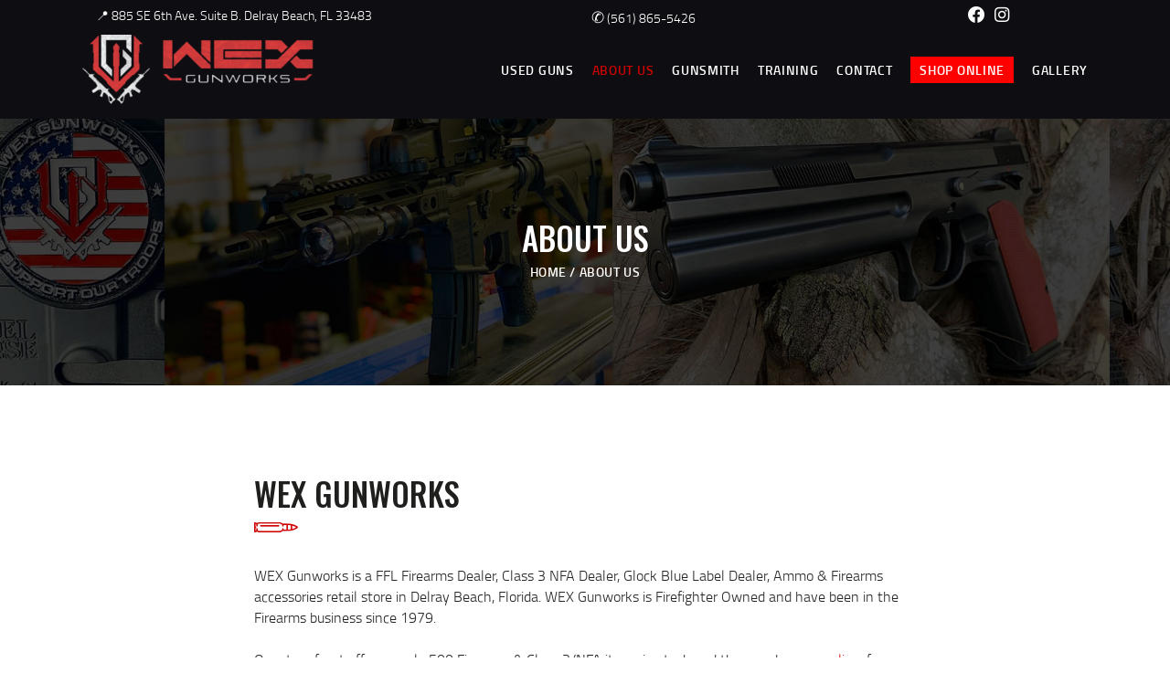

--- FILE ---
content_type: text/css
request_url: https://wexgunworks.com/wp-content/themes/honor-child/style.css
body_size: 103
content:
@charset 'utf-8';
/*
  Theme Name: Honor Child
  Theme URI: http://honor.ancorathemes.com/
  Description: Honor - Multipurpose and Multiskin Responsive Wordpress theme
  Author: AncoraThemes
  Author URI: http://ancorathemes.com/
  Template: honor
  Version: 1.0
  Tags: light, responsive-layout, flexible-header, accessibility-ready, custom-background, custom-colors, custom-header, custom-menu, featured-image-header, featured-images, full-width-template, microformats, post-formats, theme-options, threaded-comments, translation-ready
  Text Domain:  honor
*/


/* =Theme customization starts here
-------------------------------------------------------------- */